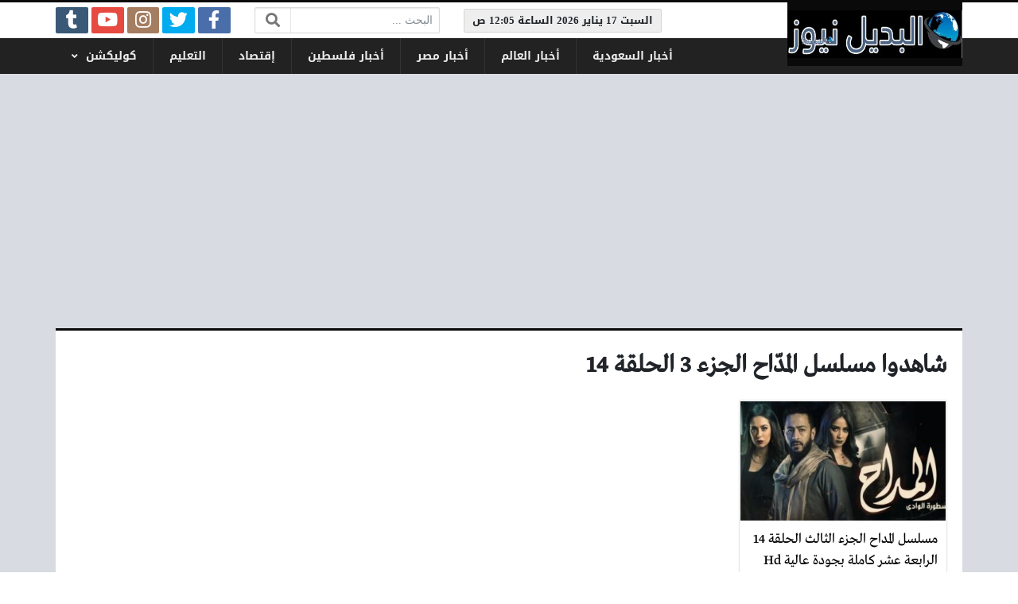

--- FILE ---
content_type: text/html; charset=UTF-8
request_url: https://www.albadelnews.com/tag/%D8%B4%D8%A7%D9%87%D8%AF%D9%88%D8%A7-%D9%85%D8%B3%D9%84%D8%B3%D9%84-%D8%A7%D9%84%D9%85%D8%AF%D9%91%D8%A7%D8%AD-%D8%A7%D9%84%D8%AC%D8%B2%D8%A1-3-%D8%A7%D9%84%D8%AD%D9%84%D9%82%D8%A9-14/
body_size: 11861
content:
<!DOCTYPE html>
<html dir="rtl" lang="ar" class="no-js">
<head>
	<meta charset="UTF-8">
	<meta name="viewport" content="width=device-width, initial-scale=1, shrink-to-fit=no">
    <meta http-equiv="x-ua-compatible" content="ie=edge">
	<link rel="profile" href="http://gmpg.org/xfn/11">
	<link rel="pingback" href="https://www.albadelnews.com/xmlrpc.php">
	<script>(function(html){html.className = html.className.replace(/\bno-js\b/,'js')})(document.documentElement);</script>
<meta name='robots' content='index, follow, max-image-preview:large, max-snippet:-1, max-video-preview:-1' />

	<!-- This site is optimized with the Yoast SEO plugin v26.6 - https://yoast.com/wordpress/plugins/seo/ -->
	<title>شاهدوا مسلسل المدّاح الجزء 3 الحلقة 14 Archives - البديل نيوز</title>
	<link rel="canonical" href="https://www.albadelnews.com/tag/شاهدوا-مسلسل-المدّاح-الجزء-3-الحلقة-14/" />
	<meta property="og:locale" content="ar_AR" />
	<meta property="og:type" content="article" />
	<meta property="og:title" content="شاهدوا مسلسل المدّاح الجزء 3 الحلقة 14 Archives - البديل نيوز" />
	<meta property="og:url" content="https://www.albadelnews.com/tag/شاهدوا-مسلسل-المدّاح-الجزء-3-الحلقة-14/" />
	<meta property="og:site_name" content="البديل نيوز" />
	<meta name="twitter:card" content="summary_large_image" />
	<meta name="twitter:site" content="@ramyasoror" />
	<script type="application/ld+json" class="yoast-schema-graph">{"@context":"https://schema.org","@graph":[{"@type":"CollectionPage","@id":"https://www.albadelnews.com/tag/%d8%b4%d8%a7%d9%87%d8%af%d9%88%d8%a7-%d9%85%d8%b3%d9%84%d8%b3%d9%84-%d8%a7%d9%84%d9%85%d8%af%d9%91%d8%a7%d8%ad-%d8%a7%d9%84%d8%ac%d8%b2%d8%a1-3-%d8%a7%d9%84%d8%ad%d9%84%d9%82%d8%a9-14/","url":"https://www.albadelnews.com/tag/%d8%b4%d8%a7%d9%87%d8%af%d9%88%d8%a7-%d9%85%d8%b3%d9%84%d8%b3%d9%84-%d8%a7%d9%84%d9%85%d8%af%d9%91%d8%a7%d8%ad-%d8%a7%d9%84%d8%ac%d8%b2%d8%a1-3-%d8%a7%d9%84%d8%ad%d9%84%d9%82%d8%a9-14/","name":"شاهدوا مسلسل المدّاح الجزء 3 الحلقة 14 Archives - البديل نيوز","isPartOf":{"@id":"https://www.albadelnews.com/#website"},"primaryImageOfPage":{"@id":"https://www.albadelnews.com/tag/%d8%b4%d8%a7%d9%87%d8%af%d9%88%d8%a7-%d9%85%d8%b3%d9%84%d8%b3%d9%84-%d8%a7%d9%84%d9%85%d8%af%d9%91%d8%a7%d8%ad-%d8%a7%d9%84%d8%ac%d8%b2%d8%a1-3-%d8%a7%d9%84%d8%ad%d9%84%d9%82%d8%a9-14/#primaryimage"},"image":{"@id":"https://www.albadelnews.com/tag/%d8%b4%d8%a7%d9%87%d8%af%d9%88%d8%a7-%d9%85%d8%b3%d9%84%d8%b3%d9%84-%d8%a7%d9%84%d9%85%d8%af%d9%91%d8%a7%d8%ad-%d8%a7%d9%84%d8%ac%d8%b2%d8%a1-3-%d8%a7%d9%84%d8%ad%d9%84%d9%82%d8%a9-14/#primaryimage"},"thumbnailUrl":"https://www.albadelnews.com/wp-content/uploads/2023/04/المدّاح-أسطورة-العشق-الجزء-3-الحلقة-8-2.jpg","breadcrumb":{"@id":"https://www.albadelnews.com/tag/%d8%b4%d8%a7%d9%87%d8%af%d9%88%d8%a7-%d9%85%d8%b3%d9%84%d8%b3%d9%84-%d8%a7%d9%84%d9%85%d8%af%d9%91%d8%a7%d8%ad-%d8%a7%d9%84%d8%ac%d8%b2%d8%a1-3-%d8%a7%d9%84%d8%ad%d9%84%d9%82%d8%a9-14/#breadcrumb"},"inLanguage":"ar"},{"@type":"ImageObject","inLanguage":"ar","@id":"https://www.albadelnews.com/tag/%d8%b4%d8%a7%d9%87%d8%af%d9%88%d8%a7-%d9%85%d8%b3%d9%84%d8%b3%d9%84-%d8%a7%d9%84%d9%85%d8%af%d9%91%d8%a7%d8%ad-%d8%a7%d9%84%d8%ac%d8%b2%d8%a1-3-%d8%a7%d9%84%d8%ad%d9%84%d9%82%d8%a9-14/#primaryimage","url":"https://www.albadelnews.com/wp-content/uploads/2023/04/المدّاح-أسطورة-العشق-الجزء-3-الحلقة-8-2.jpg","contentUrl":"https://www.albadelnews.com/wp-content/uploads/2023/04/المدّاح-أسطورة-العشق-الجزء-3-الحلقة-8-2.jpg","width":448,"height":267,"caption":"مسلسل المداح الجزء الثالث الحلقة 14"},{"@type":"BreadcrumbList","@id":"https://www.albadelnews.com/tag/%d8%b4%d8%a7%d9%87%d8%af%d9%88%d8%a7-%d9%85%d8%b3%d9%84%d8%b3%d9%84-%d8%a7%d9%84%d9%85%d8%af%d9%91%d8%a7%d8%ad-%d8%a7%d9%84%d8%ac%d8%b2%d8%a1-3-%d8%a7%d9%84%d8%ad%d9%84%d9%82%d8%a9-14/#breadcrumb","itemListElement":[{"@type":"ListItem","position":1,"name":"Home","item":"https://www.albadelnews.com/"},{"@type":"ListItem","position":2,"name":"شاهدوا مسلسل المدّاح الجزء 3 الحلقة 14"}]},{"@type":"WebSite","@id":"https://www.albadelnews.com/#website","url":"https://www.albadelnews.com/","name":"البديل نيوز","description":"موقع إخباري","publisher":{"@id":"https://www.albadelnews.com/#/schema/person/287bf60b93befbc716c9a04ad11b840e"},"potentialAction":[{"@type":"SearchAction","target":{"@type":"EntryPoint","urlTemplate":"https://www.albadelnews.com/?s={search_term_string}"},"query-input":{"@type":"PropertyValueSpecification","valueRequired":true,"valueName":"search_term_string"}}],"inLanguage":"ar"},{"@type":["Person","Organization"],"@id":"https://www.albadelnews.com/#/schema/person/287bf60b93befbc716c9a04ad11b840e","name":"البديل نيوز","image":{"@type":"ImageObject","inLanguage":"ar","@id":"https://www.albadelnews.com/#/schema/person/image/","url":"https://www.albadelnews.com/wp-content/uploads/2022/03/elbadelnews-2-1.jpg","contentUrl":"https://www.albadelnews.com/wp-content/uploads/2022/03/elbadelnews-2-1.jpg","width":448,"height":103,"caption":"البديل نيوز"},"logo":{"@id":"https://www.albadelnews.com/#/schema/person/image/"},"description":"بكالوريوس : أنظمة المعلومات الحاسوبية البلد : فلسطين مديرة موقع البديل نيوز","sameAs":["https://www.albadelnews.com","https://www.facebook.com/jeerancafe","https://www.instagram.com/ramyabobali/","https://www.linkedin.com/in/ramya-bobali-0b357566/","https://www.pinterest.com/ramyabobali","https://x.com/ramyasoror","https://www.tumblr.com/blog/ramyabobali"]}]}</script>
	<!-- / Yoast SEO plugin. -->


<link rel='dns-prefetch' href='//www.googletagmanager.com' />
<link rel='dns-prefetch' href='//cdnjs.cloudflare.com' />
<link rel="alternate" type="application/rss+xml" title="البديل نيوز &laquo; الخلاصة" href="https://www.albadelnews.com/feed/" />
<link rel="alternate" type="application/rss+xml" title="البديل نيوز &laquo; خلاصة التعليقات" href="https://www.albadelnews.com/comments/feed/" />
<link rel="alternate" type="application/rss+xml" title="البديل نيوز &laquo; شاهدوا مسلسل المدّاح الجزء 3 الحلقة 14 خلاصة الوسوم" href="https://www.albadelnews.com/tag/%d8%b4%d8%a7%d9%87%d8%af%d9%88%d8%a7-%d9%85%d8%b3%d9%84%d8%b3%d9%84-%d8%a7%d9%84%d9%85%d8%af%d9%91%d8%a7%d8%ad-%d8%a7%d9%84%d8%ac%d8%b2%d8%a1-3-%d8%a7%d9%84%d8%ad%d9%84%d9%82%d8%a9-14/feed/" />
<style id='wp-img-auto-sizes-contain-inline-css' type='text/css'>
img:is([sizes=auto i],[sizes^="auto," i]){contain-intrinsic-size:3000px 1500px}
/*# sourceURL=wp-img-auto-sizes-contain-inline-css */
</style>
<style id='wp-emoji-styles-inline-css' type='text/css'>

	img.wp-smiley, img.emoji {
		display: inline !important;
		border: none !important;
		box-shadow: none !important;
		height: 1em !important;
		width: 1em !important;
		margin: 0 0.07em !important;
		vertical-align: -0.1em !important;
		background: none !important;
		padding: 0 !important;
	}
/*# sourceURL=wp-emoji-styles-inline-css */
</style>
<style id='wp-block-library-inline-css' type='text/css'>
:root{--wp-block-synced-color:#7a00df;--wp-block-synced-color--rgb:122,0,223;--wp-bound-block-color:var(--wp-block-synced-color);--wp-editor-canvas-background:#ddd;--wp-admin-theme-color:#007cba;--wp-admin-theme-color--rgb:0,124,186;--wp-admin-theme-color-darker-10:#006ba1;--wp-admin-theme-color-darker-10--rgb:0,107,160.5;--wp-admin-theme-color-darker-20:#005a87;--wp-admin-theme-color-darker-20--rgb:0,90,135;--wp-admin-border-width-focus:2px}@media (min-resolution:192dpi){:root{--wp-admin-border-width-focus:1.5px}}.wp-element-button{cursor:pointer}:root .has-very-light-gray-background-color{background-color:#eee}:root .has-very-dark-gray-background-color{background-color:#313131}:root .has-very-light-gray-color{color:#eee}:root .has-very-dark-gray-color{color:#313131}:root .has-vivid-green-cyan-to-vivid-cyan-blue-gradient-background{background:linear-gradient(135deg,#00d084,#0693e3)}:root .has-purple-crush-gradient-background{background:linear-gradient(135deg,#34e2e4,#4721fb 50%,#ab1dfe)}:root .has-hazy-dawn-gradient-background{background:linear-gradient(135deg,#faaca8,#dad0ec)}:root .has-subdued-olive-gradient-background{background:linear-gradient(135deg,#fafae1,#67a671)}:root .has-atomic-cream-gradient-background{background:linear-gradient(135deg,#fdd79a,#004a59)}:root .has-nightshade-gradient-background{background:linear-gradient(135deg,#330968,#31cdcf)}:root .has-midnight-gradient-background{background:linear-gradient(135deg,#020381,#2874fc)}:root{--wp--preset--font-size--normal:16px;--wp--preset--font-size--huge:42px}.has-regular-font-size{font-size:1em}.has-larger-font-size{font-size:2.625em}.has-normal-font-size{font-size:var(--wp--preset--font-size--normal)}.has-huge-font-size{font-size:var(--wp--preset--font-size--huge)}.has-text-align-center{text-align:center}.has-text-align-left{text-align:left}.has-text-align-right{text-align:right}.has-fit-text{white-space:nowrap!important}#end-resizable-editor-section{display:none}.aligncenter{clear:both}.items-justified-left{justify-content:flex-start}.items-justified-center{justify-content:center}.items-justified-right{justify-content:flex-end}.items-justified-space-between{justify-content:space-between}.screen-reader-text{border:0;clip-path:inset(50%);height:1px;margin:-1px;overflow:hidden;padding:0;position:absolute;width:1px;word-wrap:normal!important}.screen-reader-text:focus{background-color:#ddd;clip-path:none;color:#444;display:block;font-size:1em;height:auto;left:5px;line-height:normal;padding:15px 23px 14px;text-decoration:none;top:5px;width:auto;z-index:100000}html :where(.has-border-color){border-style:solid}html :where([style*=border-top-color]){border-top-style:solid}html :where([style*=border-right-color]){border-right-style:solid}html :where([style*=border-bottom-color]){border-bottom-style:solid}html :where([style*=border-left-color]){border-left-style:solid}html :where([style*=border-width]){border-style:solid}html :where([style*=border-top-width]){border-top-style:solid}html :where([style*=border-right-width]){border-right-style:solid}html :where([style*=border-bottom-width]){border-bottom-style:solid}html :where([style*=border-left-width]){border-left-style:solid}html :where(img[class*=wp-image-]){height:auto;max-width:100%}:where(figure){margin:0 0 1em}html :where(.is-position-sticky){--wp-admin--admin-bar--position-offset:var(--wp-admin--admin-bar--height,0px)}@media screen and (max-width:600px){html :where(.is-position-sticky){--wp-admin--admin-bar--position-offset:0px}}

/*# sourceURL=wp-block-library-inline-css */
</style><style id='global-styles-inline-css' type='text/css'>
:root{--wp--preset--aspect-ratio--square: 1;--wp--preset--aspect-ratio--4-3: 4/3;--wp--preset--aspect-ratio--3-4: 3/4;--wp--preset--aspect-ratio--3-2: 3/2;--wp--preset--aspect-ratio--2-3: 2/3;--wp--preset--aspect-ratio--16-9: 16/9;--wp--preset--aspect-ratio--9-16: 9/16;--wp--preset--color--black: #000000;--wp--preset--color--cyan-bluish-gray: #abb8c3;--wp--preset--color--white: #ffffff;--wp--preset--color--pale-pink: #f78da7;--wp--preset--color--vivid-red: #cf2e2e;--wp--preset--color--luminous-vivid-orange: #ff6900;--wp--preset--color--luminous-vivid-amber: #fcb900;--wp--preset--color--light-green-cyan: #7bdcb5;--wp--preset--color--vivid-green-cyan: #00d084;--wp--preset--color--pale-cyan-blue: #8ed1fc;--wp--preset--color--vivid-cyan-blue: #0693e3;--wp--preset--color--vivid-purple: #9b51e0;--wp--preset--gradient--vivid-cyan-blue-to-vivid-purple: linear-gradient(135deg,rgb(6,147,227) 0%,rgb(155,81,224) 100%);--wp--preset--gradient--light-green-cyan-to-vivid-green-cyan: linear-gradient(135deg,rgb(122,220,180) 0%,rgb(0,208,130) 100%);--wp--preset--gradient--luminous-vivid-amber-to-luminous-vivid-orange: linear-gradient(135deg,rgb(252,185,0) 0%,rgb(255,105,0) 100%);--wp--preset--gradient--luminous-vivid-orange-to-vivid-red: linear-gradient(135deg,rgb(255,105,0) 0%,rgb(207,46,46) 100%);--wp--preset--gradient--very-light-gray-to-cyan-bluish-gray: linear-gradient(135deg,rgb(238,238,238) 0%,rgb(169,184,195) 100%);--wp--preset--gradient--cool-to-warm-spectrum: linear-gradient(135deg,rgb(74,234,220) 0%,rgb(151,120,209) 20%,rgb(207,42,186) 40%,rgb(238,44,130) 60%,rgb(251,105,98) 80%,rgb(254,248,76) 100%);--wp--preset--gradient--blush-light-purple: linear-gradient(135deg,rgb(255,206,236) 0%,rgb(152,150,240) 100%);--wp--preset--gradient--blush-bordeaux: linear-gradient(135deg,rgb(254,205,165) 0%,rgb(254,45,45) 50%,rgb(107,0,62) 100%);--wp--preset--gradient--luminous-dusk: linear-gradient(135deg,rgb(255,203,112) 0%,rgb(199,81,192) 50%,rgb(65,88,208) 100%);--wp--preset--gradient--pale-ocean: linear-gradient(135deg,rgb(255,245,203) 0%,rgb(182,227,212) 50%,rgb(51,167,181) 100%);--wp--preset--gradient--electric-grass: linear-gradient(135deg,rgb(202,248,128) 0%,rgb(113,206,126) 100%);--wp--preset--gradient--midnight: linear-gradient(135deg,rgb(2,3,129) 0%,rgb(40,116,252) 100%);--wp--preset--font-size--small: 13px;--wp--preset--font-size--medium: 20px;--wp--preset--font-size--large: 36px;--wp--preset--font-size--x-large: 42px;--wp--preset--spacing--20: 0.44rem;--wp--preset--spacing--30: 0.67rem;--wp--preset--spacing--40: 1rem;--wp--preset--spacing--50: 1.5rem;--wp--preset--spacing--60: 2.25rem;--wp--preset--spacing--70: 3.38rem;--wp--preset--spacing--80: 5.06rem;--wp--preset--shadow--natural: 6px 6px 9px rgba(0, 0, 0, 0.2);--wp--preset--shadow--deep: 12px 12px 50px rgba(0, 0, 0, 0.4);--wp--preset--shadow--sharp: 6px 6px 0px rgba(0, 0, 0, 0.2);--wp--preset--shadow--outlined: 6px 6px 0px -3px rgb(255, 255, 255), 6px 6px rgb(0, 0, 0);--wp--preset--shadow--crisp: 6px 6px 0px rgb(0, 0, 0);}:where(.is-layout-flex){gap: 0.5em;}:where(.is-layout-grid){gap: 0.5em;}body .is-layout-flex{display: flex;}.is-layout-flex{flex-wrap: wrap;align-items: center;}.is-layout-flex > :is(*, div){margin: 0;}body .is-layout-grid{display: grid;}.is-layout-grid > :is(*, div){margin: 0;}:where(.wp-block-columns.is-layout-flex){gap: 2em;}:where(.wp-block-columns.is-layout-grid){gap: 2em;}:where(.wp-block-post-template.is-layout-flex){gap: 1.25em;}:where(.wp-block-post-template.is-layout-grid){gap: 1.25em;}.has-black-color{color: var(--wp--preset--color--black) !important;}.has-cyan-bluish-gray-color{color: var(--wp--preset--color--cyan-bluish-gray) !important;}.has-white-color{color: var(--wp--preset--color--white) !important;}.has-pale-pink-color{color: var(--wp--preset--color--pale-pink) !important;}.has-vivid-red-color{color: var(--wp--preset--color--vivid-red) !important;}.has-luminous-vivid-orange-color{color: var(--wp--preset--color--luminous-vivid-orange) !important;}.has-luminous-vivid-amber-color{color: var(--wp--preset--color--luminous-vivid-amber) !important;}.has-light-green-cyan-color{color: var(--wp--preset--color--light-green-cyan) !important;}.has-vivid-green-cyan-color{color: var(--wp--preset--color--vivid-green-cyan) !important;}.has-pale-cyan-blue-color{color: var(--wp--preset--color--pale-cyan-blue) !important;}.has-vivid-cyan-blue-color{color: var(--wp--preset--color--vivid-cyan-blue) !important;}.has-vivid-purple-color{color: var(--wp--preset--color--vivid-purple) !important;}.has-black-background-color{background-color: var(--wp--preset--color--black) !important;}.has-cyan-bluish-gray-background-color{background-color: var(--wp--preset--color--cyan-bluish-gray) !important;}.has-white-background-color{background-color: var(--wp--preset--color--white) !important;}.has-pale-pink-background-color{background-color: var(--wp--preset--color--pale-pink) !important;}.has-vivid-red-background-color{background-color: var(--wp--preset--color--vivid-red) !important;}.has-luminous-vivid-orange-background-color{background-color: var(--wp--preset--color--luminous-vivid-orange) !important;}.has-luminous-vivid-amber-background-color{background-color: var(--wp--preset--color--luminous-vivid-amber) !important;}.has-light-green-cyan-background-color{background-color: var(--wp--preset--color--light-green-cyan) !important;}.has-vivid-green-cyan-background-color{background-color: var(--wp--preset--color--vivid-green-cyan) !important;}.has-pale-cyan-blue-background-color{background-color: var(--wp--preset--color--pale-cyan-blue) !important;}.has-vivid-cyan-blue-background-color{background-color: var(--wp--preset--color--vivid-cyan-blue) !important;}.has-vivid-purple-background-color{background-color: var(--wp--preset--color--vivid-purple) !important;}.has-black-border-color{border-color: var(--wp--preset--color--black) !important;}.has-cyan-bluish-gray-border-color{border-color: var(--wp--preset--color--cyan-bluish-gray) !important;}.has-white-border-color{border-color: var(--wp--preset--color--white) !important;}.has-pale-pink-border-color{border-color: var(--wp--preset--color--pale-pink) !important;}.has-vivid-red-border-color{border-color: var(--wp--preset--color--vivid-red) !important;}.has-luminous-vivid-orange-border-color{border-color: var(--wp--preset--color--luminous-vivid-orange) !important;}.has-luminous-vivid-amber-border-color{border-color: var(--wp--preset--color--luminous-vivid-amber) !important;}.has-light-green-cyan-border-color{border-color: var(--wp--preset--color--light-green-cyan) !important;}.has-vivid-green-cyan-border-color{border-color: var(--wp--preset--color--vivid-green-cyan) !important;}.has-pale-cyan-blue-border-color{border-color: var(--wp--preset--color--pale-cyan-blue) !important;}.has-vivid-cyan-blue-border-color{border-color: var(--wp--preset--color--vivid-cyan-blue) !important;}.has-vivid-purple-border-color{border-color: var(--wp--preset--color--vivid-purple) !important;}.has-vivid-cyan-blue-to-vivid-purple-gradient-background{background: var(--wp--preset--gradient--vivid-cyan-blue-to-vivid-purple) !important;}.has-light-green-cyan-to-vivid-green-cyan-gradient-background{background: var(--wp--preset--gradient--light-green-cyan-to-vivid-green-cyan) !important;}.has-luminous-vivid-amber-to-luminous-vivid-orange-gradient-background{background: var(--wp--preset--gradient--luminous-vivid-amber-to-luminous-vivid-orange) !important;}.has-luminous-vivid-orange-to-vivid-red-gradient-background{background: var(--wp--preset--gradient--luminous-vivid-orange-to-vivid-red) !important;}.has-very-light-gray-to-cyan-bluish-gray-gradient-background{background: var(--wp--preset--gradient--very-light-gray-to-cyan-bluish-gray) !important;}.has-cool-to-warm-spectrum-gradient-background{background: var(--wp--preset--gradient--cool-to-warm-spectrum) !important;}.has-blush-light-purple-gradient-background{background: var(--wp--preset--gradient--blush-light-purple) !important;}.has-blush-bordeaux-gradient-background{background: var(--wp--preset--gradient--blush-bordeaux) !important;}.has-luminous-dusk-gradient-background{background: var(--wp--preset--gradient--luminous-dusk) !important;}.has-pale-ocean-gradient-background{background: var(--wp--preset--gradient--pale-ocean) !important;}.has-electric-grass-gradient-background{background: var(--wp--preset--gradient--electric-grass) !important;}.has-midnight-gradient-background{background: var(--wp--preset--gradient--midnight) !important;}.has-small-font-size{font-size: var(--wp--preset--font-size--small) !important;}.has-medium-font-size{font-size: var(--wp--preset--font-size--medium) !important;}.has-large-font-size{font-size: var(--wp--preset--font-size--large) !important;}.has-x-large-font-size{font-size: var(--wp--preset--font-size--x-large) !important;}
/*# sourceURL=global-styles-inline-css */
</style>

<style id='classic-theme-styles-inline-css' type='text/css'>
/*! This file is auto-generated */
.wp-block-button__link{color:#fff;background-color:#32373c;border-radius:9999px;box-shadow:none;text-decoration:none;padding:calc(.667em + 2px) calc(1.333em + 2px);font-size:1.125em}.wp-block-file__button{background:#32373c;color:#fff;text-decoration:none}
/*# sourceURL=/wp-includes/css/classic-themes.min.css */
</style>
<link rel='stylesheet' id='fontawesome-css' href='https://cdnjs.cloudflare.com/ajax/libs/font-awesome/5.13.0/css/all.min.css' type='text/css' media='all' />
<link rel='stylesheet' id='bootstrap-css' href='https://www.albadelnews.com/wp-content/themes/newsplus/assets/css/bootstrap.min.css?ver=46.00' type='text/css' media='all' />
<link rel='stylesheet' id='fonts-css' href='https://www.albadelnews.com/wp-content/themes/newsplus/assets/fonts/fonts.css?ver=46.00' type='text/css' media='all' />
<link rel='stylesheet' id='newsplus-css' href='https://www.albadelnews.com/wp-content/themes/newsplus/style.css?ver=46.00' type='text/css' media='all' />
<script type="text/javascript" src="https://www.albadelnews.com/wp-includes/js/jquery/jquery.min.js?ver=3.7.1" id="jquery-core-js"></script>
<script type="text/javascript" src="https://www.albadelnews.com/wp-includes/js/jquery/jquery-migrate.min.js?ver=3.4.1" id="jquery-migrate-js"></script>

<!-- Google tag (gtag.js) snippet added by Site Kit -->
<!-- Google Analytics snippet added by Site Kit -->
<script type="text/javascript" src="https://www.googletagmanager.com/gtag/js?id=GT-TQSSBVD" id="google_gtagjs-js" async></script>
<script type="text/javascript" id="google_gtagjs-js-after">
/* <![CDATA[ */
window.dataLayer = window.dataLayer || [];function gtag(){dataLayer.push(arguments);}
gtag("set","linker",{"domains":["www.albadelnews.com"]});
gtag("js", new Date());
gtag("set", "developer_id.dZTNiMT", true);
gtag("config", "GT-TQSSBVD");
//# sourceURL=google_gtagjs-js-after
/* ]]> */
</script>
<link rel="https://api.w.org/" href="https://www.albadelnews.com/wp-json/" /><link rel="alternate" title="JSON" type="application/json" href="https://www.albadelnews.com/wp-json/wp/v2/tags/47233" /><link rel="EditURI" type="application/rsd+xml" title="RSD" href="https://www.albadelnews.com/xmlrpc.php?rsd" />
<meta name="generator" content="WordPress 6.9" />
<meta name="generator" content="Site Kit by Google 1.170.0" /><style>
:root {
	--bg-color: #d8dbe1;
	--main-color: #0a0a0b;
	--link-color: #000000;
	--link-hover-color: #400080;
}
/******************** fonts ********************/
@media (min-width: 0px) {
	body, .body-font { font-weight: normal; font-size: 14px; font-family: Tahoma; }
	.navigation-font { font-weight: bold; font-size: 14px; font-family: Droid Arabic Kufi; }
	.widget-header, .widget-header h2, .widget-header h3, .widget-header-font { font-weight: bold; font-size: 18px; font-family: Droid Arabic Kufi; }
	.page-title, .page-title-font { font-weight: bold; font-size: 32px; font-family: Greta Arabic Regular; }
	.title, .title-font { font-weight: normal; font-size: 18px; font-family: Greta Arabic Regular; }
	.post-content, .post-content-font { font-weight: normal; font-size: 18px; font-family: Greta Arabic Regular; }
}
	</style>
<link rel="icon" href="https://www.albadelnews.com/wp-content/uploads/2020/06/cropped-icon_elbadel-32x32.png" sizes="32x32" />
<link rel="icon" href="https://www.albadelnews.com/wp-content/uploads/2020/06/cropped-icon_elbadel-192x192.png" sizes="192x192" />
<link rel="apple-touch-icon" href="https://www.albadelnews.com/wp-content/uploads/2020/06/cropped-icon_elbadel-180x180.png" />
<meta name="msapplication-TileImage" content="https://www.albadelnews.com/wp-content/uploads/2020/06/cropped-icon_elbadel-270x270.png" />
<style>
</style>
<meta name="msvalidate.01" content="C23C68CA710F051CC98C6AF0D98F408D" />

<meta name="google-site-verification" content="8xv_5LG6GWV7orRiXP3wuN2OC7qgv2tXANaYoWBlzu8" />


<meta name="google-site-verification" content="bP589UPURN5MVQsMaMTAmZDndEaeROlKbKdvdc-IW_0" />

<meta name="p:domain_verify" content="8e3e9c5fa962d981d17e21fc293c0f43"/>


<meta name="google-site-verification" content="9cSAFtuKmODp1dG_O1T5-6_FSNMlo3UTrS-DrPxo7dw" />

<meta name="google-site-verification" content="OUTPiN8c2bNglF-Y8-DuXwUmlYkYCTs_r4a4DGa3VA8" />

<meta name="ahrefs-site-verification" content="ab51ad541355709b85717d01ed013723b137ce5a3e1415f607368c4931f01bcb">

<meta name="msvalidate.01" content="8BCE1D5AF8ED25943D6372D73DF24D1B" />


<!-- Global site tag (gtag.js) - Google Analytics -->
<script async src="https://www.googletagmanager.com/gtag/js?id=G-PW8VN848Z3"></script>
<script>
  window.dataLayer = window.dataLayer || [];
  function gtag(){dataLayer.push(arguments);}
  gtag('js', new Date());

  gtag('config', 'G-PW8VN848Z3');
</script>

<meta name="yandex-verification" content="84aaa0b929978f98" />


<script async src="https://pagead2.googlesyndication.com/pagead/js/adsbygoogle.js?client=ca-pub-6890863073142266"
     crossorigin="anonymous"></script>


<!-- Google tag (gtag.js) -->
<script async src="https://www.googletagmanager.com/gtag/js?id=AW-972790542"></script>
<script>
  window.dataLayer = window.dataLayer || [];
  function gtag(){dataLayer.push(arguments);}
  gtag('js', new Date());

  gtag('config', 'AW-972790542');
</script>

<script async src="https://pagead2.googlesyndication.com/pagead/js/adsbygoogle.js?client=ca-pub-6890863073142266"
     crossorigin="anonymous"></script>

<meta name="p:domain_verify" content="56dd50f6e9a43e0b5051c58f34a10a05"/>

<meta name="yandex-verification" content="ac673bb76c9a135f" />



</head>
<body class="rtl archive tag tag-----3--14 tag-47233 wp-theme-newsplus archive-style-style2 desktop comments-avatars">
    	<a class="sr-only" href="#content">التخطي إلى المحتوى</a>
    <div id="site" class="site">
				<header id="site-header" class="site-header">
	<div class="d-none d-lg-block site-header-inner-1">
		<div class="container px-0">
			<div class="d-flex flex-wrap align-items-center justify-content-end site-header-inner-1-inner">
												<div class="header-ads">
					
<div class="ad ad-id_ad_1 ad-type_code ad-location_header_inside ">
	<div class="ad-inner">

<div id="time-now" class="header-time navigation-font sm-font"></div>
<script type="text/javascript"> 
(function() {
	var refrClock = function() {
		var d = new Date(); 
		var s = d.getSeconds(); 
		var m = d.getMinutes(); 
		var h = d.getHours(); 
		var day = d.getDay(); 
		var date = d.getDate(); 
		var month = d.getMonth(); 
		var year = d.getFullYear(); 
		var days = new Array("الاحد","الاثنين","الثلاثاء","الاربعاء","الخميس","الجمعة","السبت");
		var months= new Array("يناير","فبراير","مارس","ابريل","مايو","يونيو","يوليو","اغسطس","سبتمبر","اكتوبر","نوفمبر","ديسمبر");
		var am_pm; 
		if ( s < 10 ) { s = "0" + s; }
		if ( m < 10) { m = "0" + m; }
		if ( h < 10) { h = "0" + h; } 
		if ( h > 12 ) {
			am_pm = "م"; h -= 12;
		} else {
			am_pm="ص";
		}
		document.getElementById("time-now").innerHTML = days[day] + " " + date + " " + months[month] + " " + year + " الساعة " + h + ":" + m + " " + am_pm;
	}
	refrClock();
	setInterval(refrClock, 10000);
})(); 
</script>
	</div>
</div>				</div>
				<div class="header-search">
					<div class="search-form"><form method="get" class="search-inner" action="https://www.albadelnews.com/">
    <label class="sr-only">البحث:</label>
	<input class="form-control search-field" placeholder="البحث ..." type="search" value="" name="s" />
    <button type="submit" class="search-submit"><i class="fa fa-search"></i></button>
	</form></div>				</div>
				<div class="header-social-links">
					<div class="circleIn social-links style1"><ul class="d-flex flex-wrap justify-content-center"><li class="sb-facebook"><a target="_blank" href="https://www.facebook.com/jeerancafe" title="Facebook"><i class="fab fa-fw fa-facebook-f"></i><span>Facebook</span></a></li><li class="sb-twitter"><a target="_blank" href="https://twitter.com/ramyasoror" title="Twitter"><i class="fab fa-fw fa-twitter"></i><span>Twitter</span></a></li><li class="sb-instagram"><a target="_blank" href="https://www.instagram.com/ramyabobali/" title="Instagram"><i class="fab fa-fw fa-instagram"></i><span>Instagram</span></a></li><li class="sb-youtube"><a target="_blank" href="https://www.youtube.com/channel/UCFt9ejovVvqjmx1yXpHgcAg" title="YouTube"><i class="fab fa-fw fa-youtube"></i><span>YouTube</span></a></li><li class="sb-tumblr"><a target="_blank" href="https://ramyabobali.tumblr.com/" title="Tumblr"><i class="fab fa-fw fa-tumblr"></i><span>Tumblr</span></a></li></ul></div>				</div>
							</div>
		</div>
	</div>
	<div class="light-color site-header-inner-2">
		<div class="container px-0">
			<div class="d-flex site-header-inner-2-inner">
				<div id="header-mobile-button" class="d-flex d-lg-none header-mobile-button">
					<a class="d-flex align-items-center justify-content-around" href="#"><i class="fa fa-fw fa-bars"></i></a>
				</div>
				<div class="d-flex flex-grow justify-content-center header-logo">
					<div class="d-flex header-logo-inner">
						<a class="d-flex align-items-center justify-content-around" title="البديل نيوز" href="https://www.albadelnews.com/"><img src="https://www.albadelnews.com/wp-content/uploads/2022/03/elbadelnews-2-1.jpg" alt="البديل نيوز" width="448" height="103" /></a>
					</div>
				</div>
				<div class="d-none d-lg-flex flex-grow justify-content-end header-main-navigation-outer">
					<nav id="main-navigation" class="d-flex main-navigation navigation-font"><ul id="menu-header" class="d-flex flex-wrap menu"><li id="main-menu-item-6845" class="menu-item menu-item-type-taxonomy menu-item-object-category menu-item-6845 d-flex menu-item-object_id-4272"><a href="https://www.albadelnews.com/category/news/saudia-news/" class="d-flex flex-grow justify-content-center align-items-center text-center">أخبار السعودية</a><div class="sub-menu-outer dark-color"><div class="container sub-menu-inner"></div></div></li>
<li id="main-menu-item-6846" class="menu-item menu-item-type-taxonomy menu-item-object-category menu-item-6846 d-flex menu-item-object_id-4270"><a href="https://www.albadelnews.com/category/news/world-news/" class="d-flex flex-grow justify-content-center align-items-center text-center">أخبار العالم</a><div class="sub-menu-outer dark-color"><div class="container sub-menu-inner"></div></div></li>
<li id="main-menu-item-6844" class="menu-item menu-item-type-taxonomy menu-item-object-category menu-item-6844 d-flex menu-item-object_id-4271"><a href="https://www.albadelnews.com/category/news/egypt-news/" class="d-flex flex-grow justify-content-center align-items-center text-center">أخبار مصر</a><div class="sub-menu-outer dark-color"><div class="container sub-menu-inner"></div></div></li>
<li id="main-menu-item-6847" class="menu-item menu-item-type-taxonomy menu-item-object-category menu-item-6847 d-flex menu-item-object_id-4269"><a href="https://www.albadelnews.com/category/news/palestine-news/" class="d-flex flex-grow justify-content-center align-items-center text-center">أخبار فلسطين</a><div class="sub-menu-outer dark-color"><div class="container sub-menu-inner"></div></div></li>
<li id="main-menu-item-6220" class="menu-item menu-item-type-taxonomy menu-item-object-category menu-item-6220 d-flex menu-item-object_id-2"><a href="https://www.albadelnews.com/category/economy/" class="d-flex flex-grow justify-content-center align-items-center text-center">إقتصاد</a><div class="sub-menu-outer dark-color"><div class="container sub-menu-inner"></div></div></li>
<li id="main-menu-item-6231" class="menu-item menu-item-type-taxonomy menu-item-object-category menu-item-6231 d-flex menu-item-object_id-5"><a href="https://www.albadelnews.com/category/results/" class="d-flex flex-grow justify-content-center align-items-center text-center">التعليم</a><div class="sub-menu-outer dark-color"><div class="container sub-menu-inner"></div></div></li>
<li id="main-menu-item-11533" class="menu-item menu-item-type-taxonomy menu-item-object-category menu-item-has-children menu-item-11533 d-flex menu-item-object_id-13"><a href="https://www.albadelnews.com/category/collection/" class="d-flex flex-grow justify-content-center align-items-center text-center">كوليكشن</a><div class="sub-menu-outer dark-color"><div class="container sub-menu-inner">
<ul class="sub-menu">
	<li id="main-menu-item-29690" class="menu-item menu-item-type-taxonomy menu-item-object-category menu-item-29690  menu-item-object_id-5762"><a href="https://www.albadelnews.com/category/helth-news/">الصحة والطب البديل</a></li>
	<li id="main-menu-item-11527" class="menu-item menu-item-type-taxonomy menu-item-object-category menu-item-11527  menu-item-object_id-4994"><a href="https://www.albadelnews.com/category/frequency/">تردد قنوات</a></li>
	<li id="main-menu-item-11524" class="menu-item menu-item-type-taxonomy menu-item-object-category menu-item-11524  menu-item-object_id-4"><a href="https://www.albadelnews.com/category/fashion/">الأزياء والموضة</a></li>
	<li id="main-menu-item-11526" class="menu-item menu-item-type-taxonomy menu-item-object-category menu-item-11526  menu-item-object_id-7"><a href="https://www.albadelnews.com/category/girls/">بنات</a></li>
	<li id="main-menu-item-11528" class="menu-item menu-item-type-taxonomy menu-item-object-category menu-item-11528  menu-item-object_id-8"><a href="https://www.albadelnews.com/category/technology/">تكنولوجي</a></li>
	<li id="main-menu-item-11529" class="menu-item menu-item-type-taxonomy menu-item-object-category menu-item-11529  menu-item-object_id-9"><a href="https://www.albadelnews.com/category/decor/">ديكور</a></li>
	<li id="main-menu-item-11530" class="menu-item menu-item-type-taxonomy menu-item-object-category menu-item-11530  menu-item-object_id-5755"><a href="https://www.albadelnews.com/category/%d8%b1%d8%b4%d8%a7%d9%82%d8%a9-%d9%88%d8%b1%d9%8a%d8%ac%d9%8a%d9%85/">رشاقة وريجيم</a></li>
	<li id="main-menu-item-11531" class="menu-item menu-item-type-taxonomy menu-item-object-category menu-item-11531  menu-item-object_id-12"><a href="https://www.albadelnews.com/category/offers/">عروض وأسعار</a></li>
</ul>
</div></div></li>
</ul></nav>				</div>
				<div id="header-search-button" class="d-flex d-lg-none header-search-button">
					<a class="d-flex align-items-center justify-content-around" href="#"><i class="fa fa-fw fa-search"></i></a>
					<div class="col-sm-1 header-search-form"><div class="search-form"><form method="get" class="search-inner" action="https://www.albadelnews.com/">
    <label class="sr-only">البحث:</label>
	<input class="form-control search-field" placeholder="البحث ..." type="search" value="" name="s" />
    <button type="submit" class="search-submit"><i class="fa fa-search"></i></button>
	</form></div></div>
				</div>
			</div>
		</div>
	</div>
	<div class="light-color mobile-menu">
		<div class="container px-0">
			<div class="py-2 mobile-menu-inner">
								<div class="py-3 mobile-social-links">
					<div class="circleIn social-links style1"><ul class="d-flex flex-wrap justify-content-center"><li class="sb-facebook"><a target="_blank" href="https://www.facebook.com/jeerancafe" title="Facebook"><i class="fab fa-fw fa-facebook-f"></i><span>Facebook</span></a></li><li class="sb-twitter"><a target="_blank" href="https://twitter.com/ramyasoror" title="Twitter"><i class="fab fa-fw fa-twitter"></i><span>Twitter</span></a></li><li class="sb-instagram"><a target="_blank" href="https://www.instagram.com/ramyabobali/" title="Instagram"><i class="fab fa-fw fa-instagram"></i><span>Instagram</span></a></li><li class="sb-youtube"><a target="_blank" href="https://www.youtube.com/channel/UCFt9ejovVvqjmx1yXpHgcAg" title="YouTube"><i class="fab fa-fw fa-youtube"></i><span>YouTube</span></a></li><li class="sb-tumblr"><a target="_blank" href="https://ramyabobali.tumblr.com/" title="Tumblr"><i class="fab fa-fw fa-tumblr"></i><span>Tumblr</span></a></li></ul></div>				</div>
				<div class="py-3 mobile-main-navigation-outer">
					<nav id="mobile-main-navigation" class="mobile-navigation navigation-font"><ul id="menu-header-1" class="clearfix menu"><li id="mobile-menu-item-6845" class="menu-item menu-item-type-taxonomy menu-item-object-category menu-item-6845  menu-item-object_id-4272"><a href="https://www.albadelnews.com/category/news/saudia-news/">أخبار السعودية</a></li>
<li id="mobile-menu-item-6846" class="menu-item menu-item-type-taxonomy menu-item-object-category menu-item-6846  menu-item-object_id-4270"><a href="https://www.albadelnews.com/category/news/world-news/">أخبار العالم</a></li>
<li id="mobile-menu-item-6844" class="menu-item menu-item-type-taxonomy menu-item-object-category menu-item-6844  menu-item-object_id-4271"><a href="https://www.albadelnews.com/category/news/egypt-news/">أخبار مصر</a></li>
<li id="mobile-menu-item-6847" class="menu-item menu-item-type-taxonomy menu-item-object-category menu-item-6847  menu-item-object_id-4269"><a href="https://www.albadelnews.com/category/news/palestine-news/">أخبار فلسطين</a></li>
<li id="mobile-menu-item-6220" class="menu-item menu-item-type-taxonomy menu-item-object-category menu-item-6220  menu-item-object_id-2"><a href="https://www.albadelnews.com/category/economy/">إقتصاد</a></li>
<li id="mobile-menu-item-6231" class="menu-item menu-item-type-taxonomy menu-item-object-category menu-item-6231  menu-item-object_id-5"><a href="https://www.albadelnews.com/category/results/">التعليم</a></li>
<li id="mobile-menu-item-11533" class="menu-item menu-item-type-taxonomy menu-item-object-category menu-item-has-children menu-item-11533  menu-item-object_id-13"><a href="https://www.albadelnews.com/category/collection/">كوليكشن</a>
<ul class="sub-menu">
	<li id="mobile-menu-item-29690" class="menu-item menu-item-type-taxonomy menu-item-object-category menu-item-29690  menu-item-object_id-5762"><a href="https://www.albadelnews.com/category/helth-news/">الصحة والطب البديل</a></li>
	<li id="mobile-menu-item-11527" class="menu-item menu-item-type-taxonomy menu-item-object-category menu-item-11527  menu-item-object_id-4994"><a href="https://www.albadelnews.com/category/frequency/">تردد قنوات</a></li>
	<li id="mobile-menu-item-11524" class="menu-item menu-item-type-taxonomy menu-item-object-category menu-item-11524  menu-item-object_id-4"><a href="https://www.albadelnews.com/category/fashion/">الأزياء والموضة</a></li>
	<li id="mobile-menu-item-11526" class="menu-item menu-item-type-taxonomy menu-item-object-category menu-item-11526  menu-item-object_id-7"><a href="https://www.albadelnews.com/category/girls/">بنات</a></li>
	<li id="mobile-menu-item-11528" class="menu-item menu-item-type-taxonomy menu-item-object-category menu-item-11528  menu-item-object_id-8"><a href="https://www.albadelnews.com/category/technology/">تكنولوجي</a></li>
	<li id="mobile-menu-item-11529" class="menu-item menu-item-type-taxonomy menu-item-object-category menu-item-11529  menu-item-object_id-9"><a href="https://www.albadelnews.com/category/decor/">ديكور</a></li>
	<li id="mobile-menu-item-11530" class="menu-item menu-item-type-taxonomy menu-item-object-category menu-item-11530  menu-item-object_id-5755"><a href="https://www.albadelnews.com/category/%d8%b1%d8%b4%d8%a7%d9%82%d8%a9-%d9%88%d8%b1%d9%8a%d8%ac%d9%8a%d9%85/">رشاقة وريجيم</a></li>
	<li id="mobile-menu-item-11531" class="menu-item menu-item-type-taxonomy menu-item-object-category menu-item-11531  menu-item-object_id-12"><a href="https://www.albadelnews.com/category/offers/">عروض وأسعار</a></li>
</ul>
</li>
</ul></nav>				</div>
											</div>
		</div>
	</div>
</header>
		<main id="site-main" class="site-main container px-0">
												<div id="wrapper-outer" class="wrapper-outer">
								<div id="wrapper" class="wrapper d-lg-flex row-min justify-content-center">
															<div id="content" class="content">
													<section class="site-section section-archive" role="main">
	<header class="page-header">
		<div class="page-header-inner">
						<h1 class="page-title">شاهدوا مسلسل المدّاح الجزء 3 الحلقة 14</h1>
					</div>
	</header>
		<div class="content-inner">
		<div class="archive-inner">
			<div class="posts-outer">
				<div class="posts style2" data-next-page="https://www.albadelnews.com/tag/%D8%B4%D8%A7%D9%87%D8%AF%D9%88%D8%A7-%D9%85%D8%B3%D9%84%D8%B3%D9%84-%D8%A7%D9%84%D9%85%D8%AF%D9%91%D8%A7%D8%AD-%D8%A7%D9%84%D8%AC%D8%B2%D8%A1-3-%D8%A7%D9%84%D8%AD%D9%84%D9%82%D8%A9-14/page/2/">
					<div class="posts-inner">
					<div class="d-flex flex-column post style2">
	<a class="d-flex flex-column flex-grow post-link" href="https://www.albadelnews.com/49251/%d9%85%d8%b3%d9%84%d8%b3%d9%84-%d8%a7%d9%84%d9%85%d8%af%d8%a7%d8%ad-%d8%a7%d9%84%d8%ac%d8%b2%d8%a1-%d8%a7%d9%84%d8%ab%d8%a7%d9%84%d8%ab-%d8%a7%d9%84%d8%ad%d9%84%d9%82%d8%a9-14/">
		<div class="thumb-wrap" style="background-image: url('https://www.albadelnews.com/wp-content/uploads/2023/04/المدّاح-أسطورة-العشق-الجزء-3-الحلقة-8-2-360x200.jpg');">
					</div>
		<span class="overlay"></span>
		<h3 class="title plain main-color-border">
			<div class="title-inner">
								مسلسل المداح الجزء الثالث الحلقة 14 الرابعة عشر كاملة بجودة عالية Hd أسطورة العشق ١٤							</div>
		</h3>
	</a>
	</div>					</div>
				</div>
			</div>
					</div>
	</div>
</section>						<div id="sidebar-content_below" class="sidebar sidebar-content_below">
	<div class="row row-min flex-wrap justify-content-center widget-area">
		<aside id="a4h_posts_list-11" class="col col-12 widget widget_a4h_posts_list col-lg-12"><div class="flex-grow widget-inner"><div class="widget-content"><div class="posts  style1"><div class="posts-inner"><div class="d-flex flex-column post style1">
	<a class="d-flex flex-column flex-grow post-link" href="https://www.albadelnews.com/55263/%d9%85%d8%b4%d8%a7%d9%87%d8%af%d8%a9-%d9%85%d8%b3%d9%84%d8%b3%d9%84-%d9%87%d8%b0%d8%a7-%d8%a7%d9%84%d8%a8%d8%ad%d8%b1-%d8%b3%d9%88%d9%81-%d9%8a%d9%81%d9%8a%d8%b6-%d8%a7%d9%84%d8%ad%d9%84%d9%82%d8%a9-1/">
		<div class="thumb-wrap" style="background-image: url('https://www.albadelnews.com/wp-content/uploads/2026/01/مسلسل-هذا-البحر-سوف-يفيض-الحلقة-13-360x200.jpg');">
					</div>
		<span class="overlay"></span>
		<h3 class="title plain main-color-border">
			<div class="title-inner">
								مشاهدة مسلسل هذا البحر سوف يفيض الحلقة 13 .. صراعات وأسرار تنكشف							</div>
		</h3>
	</a>
	</div><div class="d-flex flex-column post style1">
	<a class="d-flex flex-column flex-grow post-link" href="https://www.albadelnews.com/55258/%d8%af%d9%84%d9%8a%d9%84-%d8%b4%d8%a7%d9%85%d9%84-%d9%84%d9%85%d8%b1%d8%b6-%d9%81%d8%b1%d9%81%d8%b1%d9%8a%d8%a9-%d9%87%d9%8a%d9%86%d9%88%d8%ae-%d8%b4%d9%88%d9%86%d9%84%d8%a7%d9%8a%d9%86-hsp-%d9%85/">
		<div class="thumb-wrap" style="background-image: url('https://www.albadelnews.com/wp-content/uploads/2025/11/فرفرية-هينوخ-شونلاين-HSP-360x200.webp');">
					</div>
		<span class="overlay"></span>
		<h3 class="title plain main-color-border">
			<div class="title-inner">
								دليل شامل لمرض فرفرية هينوخ-شونلاين (HSP): مرجع للآباء ووصفة طبيعية فعّاله لإيقافه							</div>
		</h3>
	</a>
	</div><div class="d-flex flex-column post style1">
	<a class="d-flex flex-column flex-grow post-link" href="https://www.albadelnews.com/50481/%d8%b5%d9%81%d8%a7%d8%aa-%d8%a8%d8%b1%d8%ac-%d8%a7%d9%84%d8%b9%d8%b0%d8%b1%d8%a7%d8%a1/">
		<div class="thumb-wrap" style="background-image: url('https://www.albadelnews.com/wp-content/uploads/2025/10/صفات-برج-العذراء-360x200.jpg');">
					</div>
		<span class="overlay"></span>
		<h3 class="title plain main-color-border">
			<div class="title-inner">
								صفات برج العذراء							</div>
		</h3>
	</a>
	</div><div class="d-flex flex-column post style1">
	<a class="d-flex flex-column flex-grow post-link" href="https://www.albadelnews.com/50465/%d9%81%d9%88%d8%a7%d8%a6%d8%af-%d8%a7%d9%84%d8%ae%d8%b1%d8%af%d9%84-%d9%84%d9%84%d9%82%d9%88%d9%84%d9%88%d9%86/">
		<div class="thumb-wrap" style="background-image: url('https://www.albadelnews.com/wp-content/uploads/2025/09/فوائد-الخردل-للقولون-323x200.jpg');">
					</div>
		<span class="overlay"></span>
		<h3 class="title plain main-color-border">
			<div class="title-inner">
								فوائد الخردل للقولون							</div>
		</h3>
	</a>
	</div></div></div></div></div></aside>	</div>
</div>
											</div><!-- #content -->
																			</div><!-- #wrapper -->
							</div><!-- #wrapper-outer -->
											</main><!-- #site-main -->
		<footer id="site-footer" class="site-footer light-color">
			<div class="site-footer-inner-2">
		<div class="container px-0 d-lg-flex flex-wrap align-items-center justify-content-between navigation-font  sm-font text-center">
			<div class="footer-navigation-outer">
				<nav id="footer-navigation" class="footer-navigation"><ul id="menu-footer" class="menu"><li id="footer-menu-item-6236" class="menu-item menu-item-type-post_type menu-item-object-page menu-item-6236 py-2 mx-3 menu-item-object_id-608"><a href="https://www.albadelnews.com/contact/">إتصل بنا</a></li>
<li id="footer-menu-item-7470" class="menu-item menu-item-type-post_type menu-item-object-post menu-item-7470 py-2 mx-3 menu-item-object_id-7464"><a href="https://www.albadelnews.com/7464/%d9%85%d9%86-%d9%86%d8%ad%d9%86/">من نحن</a></li>
<li id="footer-menu-item-6237" class="menu-item menu-item-type-post_type menu-item-object-page menu-item-privacy-policy menu-item-6237 py-2 mx-3 menu-item-object_id-555"><a rel="privacy-policy" href="https://www.albadelnews.com/privacy-policy/">سياسة الخصوصية</a></li>
<li id="footer-menu-item-6235" class="menu-item menu-item-type-post_type menu-item-object-page menu-item-6235 py-2 mx-3 menu-item-object_id-180"><a href="https://www.albadelnews.com/terms/">مشاركة أرباح آدسنس</a></li>
</ul></nav>			</div>
							<div class="py-2 mx-3 ml-lg-5 flex-first ws-copyrights"><p>جميع الحقوق محفوظة © البديل نيوز</p>
</div>
							<div class="py-2 flex-grow footer-ads"></div>
			<div class="py-2 mx-3 a4h-copyrights"><a target="_blank" href="https://www.arb4host.net/np/"><span>برمجة وتصميم عرب فور هوست</span></a></div>
		</div>
	</div>
</footer>
		    </div><!-- #site -->
    <script type="speculationrules">
{"prefetch":[{"source":"document","where":{"and":[{"href_matches":"/*"},{"not":{"href_matches":["/wp-*.php","/wp-admin/*","/wp-content/uploads/*","/wp-content/*","/wp-content/plugins/*","/wp-content/themes/newsplus/*","/*\\?(.+)"]}},{"not":{"selector_matches":"a[rel~=\"nofollow\"]"}},{"not":{"selector_matches":".no-prefetch, .no-prefetch a"}}]},"eagerness":"conservative"}]}
</script>
<script type="text/javascript" id="main-js-extra">
/* <![CDATA[ */
var a4h_js_vars = {"ajax_url":"https://www.albadelnews.com/wp-admin/admin-ajax.php","show_main_nav_posts":""};
var a4h_js_load_more_posts = {"startPage":"1","maxPages":"1","nextLink":"","loadMoreText":"\u0639\u0631\u0636 \u0627\u0644\u0645\u0632\u064a\u062f","loadingText":"\u062c\u0627\u0631\u064a \u0627\u0644\u062a\u062d\u0645\u064a\u0644...","noMoreText":"\u0644\u0627 \u064a\u0648\u062c\u062f \u0627\u0644\u0645\u0632\u064a\u062f"};
//# sourceURL=main-js-extra
/* ]]> */
</script>
<script type="text/javascript" src="https://www.albadelnews.com/wp-content/themes/newsplus/assets/js/main.js?ver=46.00" id="main-js"></script>
<script id="wp-emoji-settings" type="application/json">
{"baseUrl":"https://s.w.org/images/core/emoji/17.0.2/72x72/","ext":".png","svgUrl":"https://s.w.org/images/core/emoji/17.0.2/svg/","svgExt":".svg","source":{"concatemoji":"https://www.albadelnews.com/wp-includes/js/wp-emoji-release.min.js?ver=6.9"}}
</script>
<script type="module">
/* <![CDATA[ */
/*! This file is auto-generated */
const a=JSON.parse(document.getElementById("wp-emoji-settings").textContent),o=(window._wpemojiSettings=a,"wpEmojiSettingsSupports"),s=["flag","emoji"];function i(e){try{var t={supportTests:e,timestamp:(new Date).valueOf()};sessionStorage.setItem(o,JSON.stringify(t))}catch(e){}}function c(e,t,n){e.clearRect(0,0,e.canvas.width,e.canvas.height),e.fillText(t,0,0);t=new Uint32Array(e.getImageData(0,0,e.canvas.width,e.canvas.height).data);e.clearRect(0,0,e.canvas.width,e.canvas.height),e.fillText(n,0,0);const a=new Uint32Array(e.getImageData(0,0,e.canvas.width,e.canvas.height).data);return t.every((e,t)=>e===a[t])}function p(e,t){e.clearRect(0,0,e.canvas.width,e.canvas.height),e.fillText(t,0,0);var n=e.getImageData(16,16,1,1);for(let e=0;e<n.data.length;e++)if(0!==n.data[e])return!1;return!0}function u(e,t,n,a){switch(t){case"flag":return n(e,"\ud83c\udff3\ufe0f\u200d\u26a7\ufe0f","\ud83c\udff3\ufe0f\u200b\u26a7\ufe0f")?!1:!n(e,"\ud83c\udde8\ud83c\uddf6","\ud83c\udde8\u200b\ud83c\uddf6")&&!n(e,"\ud83c\udff4\udb40\udc67\udb40\udc62\udb40\udc65\udb40\udc6e\udb40\udc67\udb40\udc7f","\ud83c\udff4\u200b\udb40\udc67\u200b\udb40\udc62\u200b\udb40\udc65\u200b\udb40\udc6e\u200b\udb40\udc67\u200b\udb40\udc7f");case"emoji":return!a(e,"\ud83e\u1fac8")}return!1}function f(e,t,n,a){let r;const o=(r="undefined"!=typeof WorkerGlobalScope&&self instanceof WorkerGlobalScope?new OffscreenCanvas(300,150):document.createElement("canvas")).getContext("2d",{willReadFrequently:!0}),s=(o.textBaseline="top",o.font="600 32px Arial",{});return e.forEach(e=>{s[e]=t(o,e,n,a)}),s}function r(e){var t=document.createElement("script");t.src=e,t.defer=!0,document.head.appendChild(t)}a.supports={everything:!0,everythingExceptFlag:!0},new Promise(t=>{let n=function(){try{var e=JSON.parse(sessionStorage.getItem(o));if("object"==typeof e&&"number"==typeof e.timestamp&&(new Date).valueOf()<e.timestamp+604800&&"object"==typeof e.supportTests)return e.supportTests}catch(e){}return null}();if(!n){if("undefined"!=typeof Worker&&"undefined"!=typeof OffscreenCanvas&&"undefined"!=typeof URL&&URL.createObjectURL&&"undefined"!=typeof Blob)try{var e="postMessage("+f.toString()+"("+[JSON.stringify(s),u.toString(),c.toString(),p.toString()].join(",")+"));",a=new Blob([e],{type:"text/javascript"});const r=new Worker(URL.createObjectURL(a),{name:"wpTestEmojiSupports"});return void(r.onmessage=e=>{i(n=e.data),r.terminate(),t(n)})}catch(e){}i(n=f(s,u,c,p))}t(n)}).then(e=>{for(const n in e)a.supports[n]=e[n],a.supports.everything=a.supports.everything&&a.supports[n],"flag"!==n&&(a.supports.everythingExceptFlag=a.supports.everythingExceptFlag&&a.supports[n]);var t;a.supports.everythingExceptFlag=a.supports.everythingExceptFlag&&!a.supports.flag,a.supports.everything||((t=a.source||{}).concatemoji?r(t.concatemoji):t.wpemoji&&t.twemoji&&(r(t.twemoji),r(t.wpemoji)))});
//# sourceURL=https://www.albadelnews.com/wp-includes/js/wp-emoji-loader.min.js
/* ]]> */
</script>
    
<script type="text/javascript">
(function(i,s,o,g,r,a,m){i['GoogleAnalyticsObject']=r;i[r]=i[r]||function(){
(i[r].q=i[r].q||[]).push(arguments)},i[r].l=1*new Date();a=s.createElement(o),
m=s.getElementsByTagName(o)[0];a.async=1;a.src=g;m.parentNode.insertBefore(a,m)
})(window,document,'script','https://www.google-analytics.com/analytics.js','ga');

ga('create', 'UA-75891713-1', 'auto');
ga('send', 'pageview');
</script>


</body>
</html>

--- FILE ---
content_type: text/html; charset=utf-8
request_url: https://www.google.com/recaptcha/api2/aframe
body_size: 186
content:
<!DOCTYPE HTML><html><head><meta http-equiv="content-type" content="text/html; charset=UTF-8"></head><body><script nonce="WvXrPC2JNmBmIM4RG7HNYg">/** Anti-fraud and anti-abuse applications only. See google.com/recaptcha */ try{var clients={'sodar':'https://pagead2.googlesyndication.com/pagead/sodar?'};window.addEventListener("message",function(a){try{if(a.source===window.parent){var b=JSON.parse(a.data);var c=clients[b['id']];if(c){var d=document.createElement('img');d.src=c+b['params']+'&rc='+(localStorage.getItem("rc::a")?sessionStorage.getItem("rc::b"):"");window.document.body.appendChild(d);sessionStorage.setItem("rc::e",parseInt(sessionStorage.getItem("rc::e")||0)+1);localStorage.setItem("rc::h",'1768651509318');}}}catch(b){}});window.parent.postMessage("_grecaptcha_ready", "*");}catch(b){}</script></body></html>